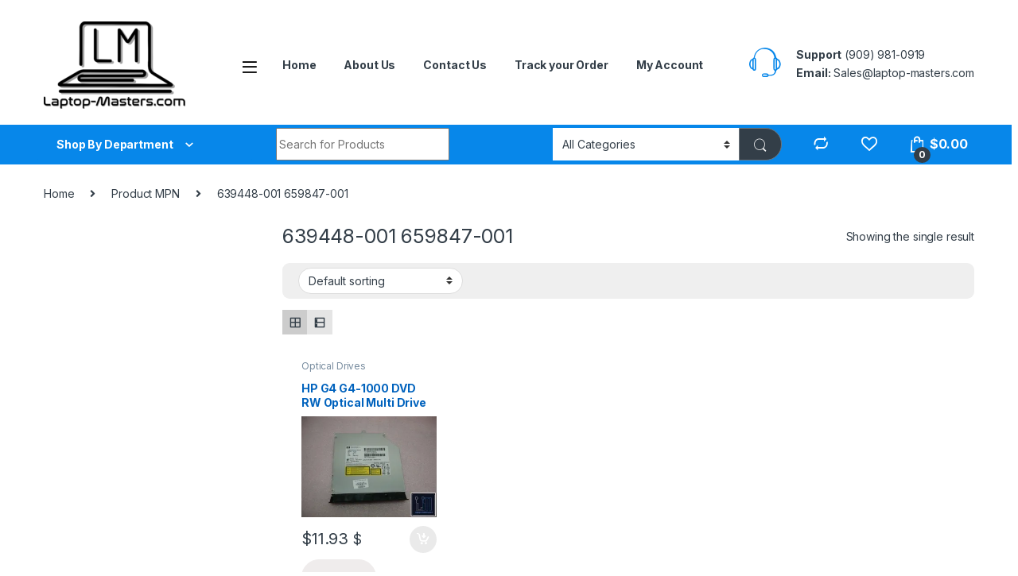

--- FILE ---
content_type: text/html; charset=UTF-8
request_url: https://laptop-masters.com/mpn/639448-001-659847-001/
body_size: 68916
content:
<!DOCTYPE html>
<html lang="en-US">
<head>
<meta charset="UTF-8">
<meta name="viewport" content="width=device-width, initial-scale=1">
<link rel="profile" href="http://gmpg.org/xfn/11">
<link rel="pingback" href="https://laptop-masters.com/Store/xmlrpc.php">
<script>document.documentElement.className = document.documentElement.className + ' yes-js js_active js'</script>
<meta name='robots' content='index, follow, max-image-preview:large, max-snippet:-1, max-video-preview:-1' />
<script>window._wca = window._wca || [];</script>
<!-- This site is optimized with the Yoast SEO plugin v20.13 - https://yoast.com/wordpress/plugins/seo/ -->
<title>639448-001 659847-001 Archives - Laptop-Masters</title>
<link rel="canonical" href="https://laptop-masters.com/mpn/639448-001-659847-001/" />
<meta property="og:locale" content="en_US" />
<meta property="og:type" content="article" />
<meta property="og:title" content="639448-001 659847-001 Archives - Laptop-Masters" />
<meta property="og:url" content="https://laptop-masters.com/mpn/639448-001-659847-001/" />
<meta property="og:site_name" content="Laptop-Masters" />
<meta name="twitter:card" content="summary_large_image" />
<script type="application/ld+json" class="yoast-schema-graph">{"@context":"https://schema.org","@graph":[{"@type":"CollectionPage","@id":"https://laptop-masters.com/mpn/639448-001-659847-001/","url":"https://laptop-masters.com/mpn/639448-001-659847-001/","name":"639448-001 659847-001 Archives - Laptop-Masters","isPartOf":{"@id":"https://laptop-masters.com/#website"},"primaryImageOfPage":{"@id":"https://laptop-masters.com/mpn/639448-001-659847-001/#primaryimage"},"image":{"@id":"https://laptop-masters.com/mpn/639448-001-659847-001/#primaryimage"},"thumbnailUrl":"https://i0.wp.com/laptop-masters.com/Store/wp-content/uploads/imported/4/64/HP-G4-G4-1000-DVD-RW-Optical-Multi-Drive-wFront-Bezel-639448-001-659847-001-281794794964.JPG?fit=1024%2C768&ssl=1","breadcrumb":{"@id":"https://laptop-masters.com/mpn/639448-001-659847-001/#breadcrumb"},"inLanguage":"en-US"},{"@type":"ImageObject","inLanguage":"en-US","@id":"https://laptop-masters.com/mpn/639448-001-659847-001/#primaryimage","url":"https://i0.wp.com/laptop-masters.com/Store/wp-content/uploads/imported/4/64/HP-G4-G4-1000-DVD-RW-Optical-Multi-Drive-wFront-Bezel-639448-001-659847-001-281794794964.JPG?fit=1024%2C768&ssl=1","contentUrl":"https://i0.wp.com/laptop-masters.com/Store/wp-content/uploads/imported/4/64/HP-G4-G4-1000-DVD-RW-Optical-Multi-Drive-wFront-Bezel-639448-001-659847-001-281794794964.JPG?fit=1024%2C768&ssl=1","width":1024,"height":768},{"@type":"BreadcrumbList","@id":"https://laptop-masters.com/mpn/639448-001-659847-001/#breadcrumb","itemListElement":[{"@type":"ListItem","position":1,"name":"Home","item":"https://laptop-masters.com/"},{"@type":"ListItem","position":2,"name":"639448-001 659847-001"}]},{"@type":"WebSite","@id":"https://laptop-masters.com/#website","url":"https://laptop-masters.com/","name":"Laptop-Masters","description":"Over 11,000 Parts in Stock!","publisher":{"@id":"https://laptop-masters.com/#organization"},"potentialAction":[{"@type":"SearchAction","target":{"@type":"EntryPoint","urlTemplate":"https://laptop-masters.com/?s={search_term_string}"},"query-input":"required name=search_term_string"}],"inLanguage":"en-US"},{"@type":"Organization","@id":"https://laptop-masters.com/#organization","name":"Laptop-Masters","url":"https://laptop-masters.com/","logo":{"@type":"ImageObject","inLanguage":"en-US","@id":"https://laptop-masters.com/#/schema/logo/image/","url":"https://i0.wp.com/laptop-masters.com/Store/wp-content/uploads/2017/03/LogoW.png?fit=1024%2C631&ssl=1","contentUrl":"https://i0.wp.com/laptop-masters.com/Store/wp-content/uploads/2017/03/LogoW.png?fit=1024%2C631&ssl=1","width":1024,"height":631,"caption":"Laptop-Masters"},"image":{"@id":"https://laptop-masters.com/#/schema/logo/image/"}}]}</script>
<!-- / Yoast SEO plugin. -->
<link rel='dns-prefetch' href='//stats.wp.com' />
<link rel='dns-prefetch' href='//secure.gravatar.com' />
<link rel='dns-prefetch' href='//fonts.googleapis.com' />
<link rel='dns-prefetch' href='//v0.wordpress.com' />
<link rel='dns-prefetch' href='//i0.wp.com' />
<link rel="alternate" type="application/rss+xml" title="Laptop-Masters &raquo; Feed" href="https://laptop-masters.com/feed/" />
<link rel="alternate" type="application/rss+xml" title="Laptop-Masters &raquo; Comments Feed" href="https://laptop-masters.com/comments/feed/" />
<link rel="alternate" type="application/rss+xml" title="Laptop-Masters &raquo; 639448-001 659847-001 MPN Feed" href="https://laptop-masters.com/mpn/639448-001-659847-001/feed/" />
<script type="text/javascript">
window._wpemojiSettings = {"baseUrl":"https:\/\/s.w.org\/images\/core\/emoji\/14.0.0\/72x72\/","ext":".png","svgUrl":"https:\/\/s.w.org\/images\/core\/emoji\/14.0.0\/svg\/","svgExt":".svg","source":{"concatemoji":"https:\/\/laptop-masters.com\/Store\/wp-includes\/js\/wp-emoji-release.min.js?ver=6.3.5"}};
/*! This file is auto-generated */
!function(i,n){var o,s,e;function c(e){try{var t={supportTests:e,timestamp:(new Date).valueOf()};sessionStorage.setItem(o,JSON.stringify(t))}catch(e){}}function p(e,t,n){e.clearRect(0,0,e.canvas.width,e.canvas.height),e.fillText(t,0,0);var t=new Uint32Array(e.getImageData(0,0,e.canvas.width,e.canvas.height).data),r=(e.clearRect(0,0,e.canvas.width,e.canvas.height),e.fillText(n,0,0),new Uint32Array(e.getImageData(0,0,e.canvas.width,e.canvas.height).data));return t.every(function(e,t){return e===r[t]})}function u(e,t,n){switch(t){case"flag":return n(e,"\ud83c\udff3\ufe0f\u200d\u26a7\ufe0f","\ud83c\udff3\ufe0f\u200b\u26a7\ufe0f")?!1:!n(e,"\ud83c\uddfa\ud83c\uddf3","\ud83c\uddfa\u200b\ud83c\uddf3")&&!n(e,"\ud83c\udff4\udb40\udc67\udb40\udc62\udb40\udc65\udb40\udc6e\udb40\udc67\udb40\udc7f","\ud83c\udff4\u200b\udb40\udc67\u200b\udb40\udc62\u200b\udb40\udc65\u200b\udb40\udc6e\u200b\udb40\udc67\u200b\udb40\udc7f");case"emoji":return!n(e,"\ud83e\udef1\ud83c\udffb\u200d\ud83e\udef2\ud83c\udfff","\ud83e\udef1\ud83c\udffb\u200b\ud83e\udef2\ud83c\udfff")}return!1}function f(e,t,n){var r="undefined"!=typeof WorkerGlobalScope&&self instanceof WorkerGlobalScope?new OffscreenCanvas(300,150):i.createElement("canvas"),a=r.getContext("2d",{willReadFrequently:!0}),o=(a.textBaseline="top",a.font="600 32px Arial",{});return e.forEach(function(e){o[e]=t(a,e,n)}),o}function t(e){var t=i.createElement("script");t.src=e,t.defer=!0,i.head.appendChild(t)}"undefined"!=typeof Promise&&(o="wpEmojiSettingsSupports",s=["flag","emoji"],n.supports={everything:!0,everythingExceptFlag:!0},e=new Promise(function(e){i.addEventListener("DOMContentLoaded",e,{once:!0})}),new Promise(function(t){var n=function(){try{var e=JSON.parse(sessionStorage.getItem(o));if("object"==typeof e&&"number"==typeof e.timestamp&&(new Date).valueOf()<e.timestamp+604800&&"object"==typeof e.supportTests)return e.supportTests}catch(e){}return null}();if(!n){if("undefined"!=typeof Worker&&"undefined"!=typeof OffscreenCanvas&&"undefined"!=typeof URL&&URL.createObjectURL&&"undefined"!=typeof Blob)try{var e="postMessage("+f.toString()+"("+[JSON.stringify(s),u.toString(),p.toString()].join(",")+"));",r=new Blob([e],{type:"text/javascript"}),a=new Worker(URL.createObjectURL(r),{name:"wpTestEmojiSupports"});return void(a.onmessage=function(e){c(n=e.data),a.terminate(),t(n)})}catch(e){}c(n=f(s,u,p))}t(n)}).then(function(e){for(var t in e)n.supports[t]=e[t],n.supports.everything=n.supports.everything&&n.supports[t],"flag"!==t&&(n.supports.everythingExceptFlag=n.supports.everythingExceptFlag&&n.supports[t]);n.supports.everythingExceptFlag=n.supports.everythingExceptFlag&&!n.supports.flag,n.DOMReady=!1,n.readyCallback=function(){n.DOMReady=!0}}).then(function(){return e}).then(function(){var e;n.supports.everything||(n.readyCallback(),(e=n.source||{}).concatemoji?t(e.concatemoji):e.wpemoji&&e.twemoji&&(t(e.twemoji),t(e.wpemoji)))}))}((window,document),window._wpemojiSettings);
</script>
<style type="text/css">
img.wp-smiley,
img.emoji {
display: inline !important;
border: none !important;
box-shadow: none !important;
height: 1em !important;
width: 1em !important;
margin: 0 0.07em !important;
vertical-align: -0.1em !important;
background: none !important;
padding: 0 !important;
}
</style>
<!-- <link rel='stylesheet' id='wp-block-library-css' href='https://laptop-masters.com/Store/wp-includes/css/dist/block-library/style.min.css?ver=6.3.5' type='text/css' media='all' /> -->
<link rel="stylesheet" type="text/css" href="//laptop-masters.com/Store/wp-content/cache/wpfc-minified/q7yg1q56/63ji4.css" media="all"/>
<style id='wp-block-library-inline-css' type='text/css'>
.has-text-align-justify{text-align:justify;}
</style>
<!-- <link rel='stylesheet' id='jetpack-videopress-video-block-view-css' href='https://laptop-masters.com/Store/wp-content/plugins/jetpack/jetpack_vendor/automattic/jetpack-videopress/build/block-editor/blocks/video/view.css?minify=false&#038;ver=34ae973733627b74a14e' type='text/css' media='all' /> -->
<!-- <link rel='stylesheet' id='mediaelement-css' href='https://laptop-masters.com/Store/wp-includes/js/mediaelement/mediaelementplayer-legacy.min.css?ver=4.2.17' type='text/css' media='all' /> -->
<!-- <link rel='stylesheet' id='wp-mediaelement-css' href='https://laptop-masters.com/Store/wp-includes/js/mediaelement/wp-mediaelement.min.css?ver=6.3.5' type='text/css' media='all' /> -->
<!-- <link rel='stylesheet' id='wc-blocks-style-css' href='https://laptop-masters.com/Store/wp-content/plugins/woocommerce/packages/woocommerce-blocks/build/wc-blocks.css?ver=10.6.5' type='text/css' media='all' /> -->
<!-- <link rel='stylesheet' id='wc-blocks-style-active-filters-css' href='https://laptop-masters.com/Store/wp-content/plugins/woocommerce/packages/woocommerce-blocks/build/active-filters.css?ver=10.6.5' type='text/css' media='all' /> -->
<!-- <link rel='stylesheet' id='wc-blocks-style-add-to-cart-form-css' href='https://laptop-masters.com/Store/wp-content/plugins/woocommerce/packages/woocommerce-blocks/build/add-to-cart-form.css?ver=10.6.5' type='text/css' media='all' /> -->
<!-- <link rel='stylesheet' id='wc-blocks-packages-style-css' href='https://laptop-masters.com/Store/wp-content/plugins/woocommerce/packages/woocommerce-blocks/build/packages-style.css?ver=10.6.5' type='text/css' media='all' /> -->
<!-- <link rel='stylesheet' id='wc-blocks-style-all-products-css' href='https://laptop-masters.com/Store/wp-content/plugins/woocommerce/packages/woocommerce-blocks/build/all-products.css?ver=10.6.5' type='text/css' media='all' /> -->
<!-- <link rel='stylesheet' id='wc-blocks-style-all-reviews-css' href='https://laptop-masters.com/Store/wp-content/plugins/woocommerce/packages/woocommerce-blocks/build/all-reviews.css?ver=10.6.5' type='text/css' media='all' /> -->
<!-- <link rel='stylesheet' id='wc-blocks-style-attribute-filter-css' href='https://laptop-masters.com/Store/wp-content/plugins/woocommerce/packages/woocommerce-blocks/build/attribute-filter.css?ver=10.6.5' type='text/css' media='all' /> -->
<!-- <link rel='stylesheet' id='wc-blocks-style-breadcrumbs-css' href='https://laptop-masters.com/Store/wp-content/plugins/woocommerce/packages/woocommerce-blocks/build/breadcrumbs.css?ver=10.6.5' type='text/css' media='all' /> -->
<!-- <link rel='stylesheet' id='wc-blocks-style-catalog-sorting-css' href='https://laptop-masters.com/Store/wp-content/plugins/woocommerce/packages/woocommerce-blocks/build/catalog-sorting.css?ver=10.6.5' type='text/css' media='all' /> -->
<!-- <link rel='stylesheet' id='wc-blocks-style-customer-account-css' href='https://laptop-masters.com/Store/wp-content/plugins/woocommerce/packages/woocommerce-blocks/build/customer-account.css?ver=10.6.5' type='text/css' media='all' /> -->
<!-- <link rel='stylesheet' id='wc-blocks-style-featured-category-css' href='https://laptop-masters.com/Store/wp-content/plugins/woocommerce/packages/woocommerce-blocks/build/featured-category.css?ver=10.6.5' type='text/css' media='all' /> -->
<!-- <link rel='stylesheet' id='wc-blocks-style-featured-product-css' href='https://laptop-masters.com/Store/wp-content/plugins/woocommerce/packages/woocommerce-blocks/build/featured-product.css?ver=10.6.5' type='text/css' media='all' /> -->
<!-- <link rel='stylesheet' id='wc-blocks-style-mini-cart-css' href='https://laptop-masters.com/Store/wp-content/plugins/woocommerce/packages/woocommerce-blocks/build/mini-cart.css?ver=10.6.5' type='text/css' media='all' /> -->
<!-- <link rel='stylesheet' id='wc-blocks-style-price-filter-css' href='https://laptop-masters.com/Store/wp-content/plugins/woocommerce/packages/woocommerce-blocks/build/price-filter.css?ver=10.6.5' type='text/css' media='all' /> -->
<!-- <link rel='stylesheet' id='wc-blocks-style-product-add-to-cart-css' href='https://laptop-masters.com/Store/wp-content/plugins/woocommerce/packages/woocommerce-blocks/build/product-add-to-cart.css?ver=10.6.5' type='text/css' media='all' /> -->
<!-- <link rel='stylesheet' id='wc-blocks-style-product-button-css' href='https://laptop-masters.com/Store/wp-content/plugins/woocommerce/packages/woocommerce-blocks/build/product-button.css?ver=10.6.5' type='text/css' media='all' /> -->
<!-- <link rel='stylesheet' id='wc-blocks-style-product-categories-css' href='https://laptop-masters.com/Store/wp-content/plugins/woocommerce/packages/woocommerce-blocks/build/product-categories.css?ver=10.6.5' type='text/css' media='all' /> -->
<!-- <link rel='stylesheet' id='wc-blocks-style-product-image-css' href='https://laptop-masters.com/Store/wp-content/plugins/woocommerce/packages/woocommerce-blocks/build/product-image.css?ver=10.6.5' type='text/css' media='all' /> -->
<!-- <link rel='stylesheet' id='wc-blocks-style-product-image-gallery-css' href='https://laptop-masters.com/Store/wp-content/plugins/woocommerce/packages/woocommerce-blocks/build/product-image-gallery.css?ver=10.6.5' type='text/css' media='all' /> -->
<!-- <link rel='stylesheet' id='wc-blocks-style-product-query-css' href='https://laptop-masters.com/Store/wp-content/plugins/woocommerce/packages/woocommerce-blocks/build/product-query.css?ver=10.6.5' type='text/css' media='all' /> -->
<!-- <link rel='stylesheet' id='wc-blocks-style-product-results-count-css' href='https://laptop-masters.com/Store/wp-content/plugins/woocommerce/packages/woocommerce-blocks/build/product-results-count.css?ver=10.6.5' type='text/css' media='all' /> -->
<!-- <link rel='stylesheet' id='wc-blocks-style-product-reviews-css' href='https://laptop-masters.com/Store/wp-content/plugins/woocommerce/packages/woocommerce-blocks/build/product-reviews.css?ver=10.6.5' type='text/css' media='all' /> -->
<!-- <link rel='stylesheet' id='wc-blocks-style-product-sale-badge-css' href='https://laptop-masters.com/Store/wp-content/plugins/woocommerce/packages/woocommerce-blocks/build/product-sale-badge.css?ver=10.6.5' type='text/css' media='all' /> -->
<!-- <link rel='stylesheet' id='wc-blocks-style-product-search-css' href='https://laptop-masters.com/Store/wp-content/plugins/woocommerce/packages/woocommerce-blocks/build/product-search.css?ver=10.6.5' type='text/css' media='all' /> -->
<!-- <link rel='stylesheet' id='wc-blocks-style-product-sku-css' href='https://laptop-masters.com/Store/wp-content/plugins/woocommerce/packages/woocommerce-blocks/build/product-sku.css?ver=10.6.5' type='text/css' media='all' /> -->
<!-- <link rel='stylesheet' id='wc-blocks-style-product-stock-indicator-css' href='https://laptop-masters.com/Store/wp-content/plugins/woocommerce/packages/woocommerce-blocks/build/product-stock-indicator.css?ver=10.6.5' type='text/css' media='all' /> -->
<!-- <link rel='stylesheet' id='wc-blocks-style-product-summary-css' href='https://laptop-masters.com/Store/wp-content/plugins/woocommerce/packages/woocommerce-blocks/build/product-summary.css?ver=10.6.5' type='text/css' media='all' /> -->
<!-- <link rel='stylesheet' id='wc-blocks-style-product-title-css' href='https://laptop-masters.com/Store/wp-content/plugins/woocommerce/packages/woocommerce-blocks/build/product-title.css?ver=10.6.5' type='text/css' media='all' /> -->
<!-- <link rel='stylesheet' id='wc-blocks-style-rating-filter-css' href='https://laptop-masters.com/Store/wp-content/plugins/woocommerce/packages/woocommerce-blocks/build/rating-filter.css?ver=10.6.5' type='text/css' media='all' /> -->
<!-- <link rel='stylesheet' id='wc-blocks-style-reviews-by-category-css' href='https://laptop-masters.com/Store/wp-content/plugins/woocommerce/packages/woocommerce-blocks/build/reviews-by-category.css?ver=10.6.5' type='text/css' media='all' /> -->
<!-- <link rel='stylesheet' id='wc-blocks-style-reviews-by-product-css' href='https://laptop-masters.com/Store/wp-content/plugins/woocommerce/packages/woocommerce-blocks/build/reviews-by-product.css?ver=10.6.5' type='text/css' media='all' /> -->
<!-- <link rel='stylesheet' id='wc-blocks-style-product-details-css' href='https://laptop-masters.com/Store/wp-content/plugins/woocommerce/packages/woocommerce-blocks/build/product-details.css?ver=10.6.5' type='text/css' media='all' /> -->
<!-- <link rel='stylesheet' id='wc-blocks-style-single-product-css' href='https://laptop-masters.com/Store/wp-content/plugins/woocommerce/packages/woocommerce-blocks/build/single-product.css?ver=10.6.5' type='text/css' media='all' /> -->
<!-- <link rel='stylesheet' id='wc-blocks-style-stock-filter-css' href='https://laptop-masters.com/Store/wp-content/plugins/woocommerce/packages/woocommerce-blocks/build/stock-filter.css?ver=10.6.5' type='text/css' media='all' /> -->
<!-- <link rel='stylesheet' id='wc-blocks-style-cart-css' href='https://laptop-masters.com/Store/wp-content/plugins/woocommerce/packages/woocommerce-blocks/build/cart.css?ver=10.6.5' type='text/css' media='all' /> -->
<!-- <link rel='stylesheet' id='wc-blocks-style-checkout-css' href='https://laptop-masters.com/Store/wp-content/plugins/woocommerce/packages/woocommerce-blocks/build/checkout.css?ver=10.6.5' type='text/css' media='all' /> -->
<!-- <link rel='stylesheet' id='wc-blocks-style-mini-cart-contents-css' href='https://laptop-masters.com/Store/wp-content/plugins/woocommerce/packages/woocommerce-blocks/build/mini-cart-contents.css?ver=10.6.5' type='text/css' media='all' /> -->
<link rel="stylesheet" type="text/css" href="//laptop-masters.com/Store/wp-content/cache/wpfc-minified/79qdyikh/63ji4.css" media="all"/>
<style id='classic-theme-styles-inline-css' type='text/css'>
/*! This file is auto-generated */
.wp-block-button__link{color:#fff;background-color:#32373c;border-radius:9999px;box-shadow:none;text-decoration:none;padding:calc(.667em + 2px) calc(1.333em + 2px);font-size:1.125em}.wp-block-file__button{background:#32373c;color:#fff;text-decoration:none}
</style>
<style id='global-styles-inline-css' type='text/css'>
body{--wp--preset--color--black: #000000;--wp--preset--color--cyan-bluish-gray: #abb8c3;--wp--preset--color--white: #ffffff;--wp--preset--color--pale-pink: #f78da7;--wp--preset--color--vivid-red: #cf2e2e;--wp--preset--color--luminous-vivid-orange: #ff6900;--wp--preset--color--luminous-vivid-amber: #fcb900;--wp--preset--color--light-green-cyan: #7bdcb5;--wp--preset--color--vivid-green-cyan: #00d084;--wp--preset--color--pale-cyan-blue: #8ed1fc;--wp--preset--color--vivid-cyan-blue: #0693e3;--wp--preset--color--vivid-purple: #9b51e0;--wp--preset--gradient--vivid-cyan-blue-to-vivid-purple: linear-gradient(135deg,rgba(6,147,227,1) 0%,rgb(155,81,224) 100%);--wp--preset--gradient--light-green-cyan-to-vivid-green-cyan: linear-gradient(135deg,rgb(122,220,180) 0%,rgb(0,208,130) 100%);--wp--preset--gradient--luminous-vivid-amber-to-luminous-vivid-orange: linear-gradient(135deg,rgba(252,185,0,1) 0%,rgba(255,105,0,1) 100%);--wp--preset--gradient--luminous-vivid-orange-to-vivid-red: linear-gradient(135deg,rgba(255,105,0,1) 0%,rgb(207,46,46) 100%);--wp--preset--gradient--very-light-gray-to-cyan-bluish-gray: linear-gradient(135deg,rgb(238,238,238) 0%,rgb(169,184,195) 100%);--wp--preset--gradient--cool-to-warm-spectrum: linear-gradient(135deg,rgb(74,234,220) 0%,rgb(151,120,209) 20%,rgb(207,42,186) 40%,rgb(238,44,130) 60%,rgb(251,105,98) 80%,rgb(254,248,76) 100%);--wp--preset--gradient--blush-light-purple: linear-gradient(135deg,rgb(255,206,236) 0%,rgb(152,150,240) 100%);--wp--preset--gradient--blush-bordeaux: linear-gradient(135deg,rgb(254,205,165) 0%,rgb(254,45,45) 50%,rgb(107,0,62) 100%);--wp--preset--gradient--luminous-dusk: linear-gradient(135deg,rgb(255,203,112) 0%,rgb(199,81,192) 50%,rgb(65,88,208) 100%);--wp--preset--gradient--pale-ocean: linear-gradient(135deg,rgb(255,245,203) 0%,rgb(182,227,212) 50%,rgb(51,167,181) 100%);--wp--preset--gradient--electric-grass: linear-gradient(135deg,rgb(202,248,128) 0%,rgb(113,206,126) 100%);--wp--preset--gradient--midnight: linear-gradient(135deg,rgb(2,3,129) 0%,rgb(40,116,252) 100%);--wp--preset--font-size--small: 13px;--wp--preset--font-size--medium: 20px;--wp--preset--font-size--large: 36px;--wp--preset--font-size--x-large: 42px;--wp--preset--spacing--20: 0.44rem;--wp--preset--spacing--30: 0.67rem;--wp--preset--spacing--40: 1rem;--wp--preset--spacing--50: 1.5rem;--wp--preset--spacing--60: 2.25rem;--wp--preset--spacing--70: 3.38rem;--wp--preset--spacing--80: 5.06rem;--wp--preset--shadow--natural: 6px 6px 9px rgba(0, 0, 0, 0.2);--wp--preset--shadow--deep: 12px 12px 50px rgba(0, 0, 0, 0.4);--wp--preset--shadow--sharp: 6px 6px 0px rgba(0, 0, 0, 0.2);--wp--preset--shadow--outlined: 6px 6px 0px -3px rgba(255, 255, 255, 1), 6px 6px rgba(0, 0, 0, 1);--wp--preset--shadow--crisp: 6px 6px 0px rgba(0, 0, 0, 1);}:where(.is-layout-flex){gap: 0.5em;}:where(.is-layout-grid){gap: 0.5em;}body .is-layout-flow > .alignleft{float: left;margin-inline-start: 0;margin-inline-end: 2em;}body .is-layout-flow > .alignright{float: right;margin-inline-start: 2em;margin-inline-end: 0;}body .is-layout-flow > .aligncenter{margin-left: auto !important;margin-right: auto !important;}body .is-layout-constrained > .alignleft{float: left;margin-inline-start: 0;margin-inline-end: 2em;}body .is-layout-constrained > .alignright{float: right;margin-inline-start: 2em;margin-inline-end: 0;}body .is-layout-constrained > .aligncenter{margin-left: auto !important;margin-right: auto !important;}body .is-layout-constrained > :where(:not(.alignleft):not(.alignright):not(.alignfull)){max-width: var(--wp--style--global--content-size);margin-left: auto !important;margin-right: auto !important;}body .is-layout-constrained > .alignwide{max-width: var(--wp--style--global--wide-size);}body .is-layout-flex{display: flex;}body .is-layout-flex{flex-wrap: wrap;align-items: center;}body .is-layout-flex > *{margin: 0;}body .is-layout-grid{display: grid;}body .is-layout-grid > *{margin: 0;}:where(.wp-block-columns.is-layout-flex){gap: 2em;}:where(.wp-block-columns.is-layout-grid){gap: 2em;}:where(.wp-block-post-template.is-layout-flex){gap: 1.25em;}:where(.wp-block-post-template.is-layout-grid){gap: 1.25em;}.has-black-color{color: var(--wp--preset--color--black) !important;}.has-cyan-bluish-gray-color{color: var(--wp--preset--color--cyan-bluish-gray) !important;}.has-white-color{color: var(--wp--preset--color--white) !important;}.has-pale-pink-color{color: var(--wp--preset--color--pale-pink) !important;}.has-vivid-red-color{color: var(--wp--preset--color--vivid-red) !important;}.has-luminous-vivid-orange-color{color: var(--wp--preset--color--luminous-vivid-orange) !important;}.has-luminous-vivid-amber-color{color: var(--wp--preset--color--luminous-vivid-amber) !important;}.has-light-green-cyan-color{color: var(--wp--preset--color--light-green-cyan) !important;}.has-vivid-green-cyan-color{color: var(--wp--preset--color--vivid-green-cyan) !important;}.has-pale-cyan-blue-color{color: var(--wp--preset--color--pale-cyan-blue) !important;}.has-vivid-cyan-blue-color{color: var(--wp--preset--color--vivid-cyan-blue) !important;}.has-vivid-purple-color{color: var(--wp--preset--color--vivid-purple) !important;}.has-black-background-color{background-color: var(--wp--preset--color--black) !important;}.has-cyan-bluish-gray-background-color{background-color: var(--wp--preset--color--cyan-bluish-gray) !important;}.has-white-background-color{background-color: var(--wp--preset--color--white) !important;}.has-pale-pink-background-color{background-color: var(--wp--preset--color--pale-pink) !important;}.has-vivid-red-background-color{background-color: var(--wp--preset--color--vivid-red) !important;}.has-luminous-vivid-orange-background-color{background-color: var(--wp--preset--color--luminous-vivid-orange) !important;}.has-luminous-vivid-amber-background-color{background-color: var(--wp--preset--color--luminous-vivid-amber) !important;}.has-light-green-cyan-background-color{background-color: var(--wp--preset--color--light-green-cyan) !important;}.has-vivid-green-cyan-background-color{background-color: var(--wp--preset--color--vivid-green-cyan) !important;}.has-pale-cyan-blue-background-color{background-color: var(--wp--preset--color--pale-cyan-blue) !important;}.has-vivid-cyan-blue-background-color{background-color: var(--wp--preset--color--vivid-cyan-blue) !important;}.has-vivid-purple-background-color{background-color: var(--wp--preset--color--vivid-purple) !important;}.has-black-border-color{border-color: var(--wp--preset--color--black) !important;}.has-cyan-bluish-gray-border-color{border-color: var(--wp--preset--color--cyan-bluish-gray) !important;}.has-white-border-color{border-color: var(--wp--preset--color--white) !important;}.has-pale-pink-border-color{border-color: var(--wp--preset--color--pale-pink) !important;}.has-vivid-red-border-color{border-color: var(--wp--preset--color--vivid-red) !important;}.has-luminous-vivid-orange-border-color{border-color: var(--wp--preset--color--luminous-vivid-orange) !important;}.has-luminous-vivid-amber-border-color{border-color: var(--wp--preset--color--luminous-vivid-amber) !important;}.has-light-green-cyan-border-color{border-color: var(--wp--preset--color--light-green-cyan) !important;}.has-vivid-green-cyan-border-color{border-color: var(--wp--preset--color--vivid-green-cyan) !important;}.has-pale-cyan-blue-border-color{border-color: var(--wp--preset--color--pale-cyan-blue) !important;}.has-vivid-cyan-blue-border-color{border-color: var(--wp--preset--color--vivid-cyan-blue) !important;}.has-vivid-purple-border-color{border-color: var(--wp--preset--color--vivid-purple) !important;}.has-vivid-cyan-blue-to-vivid-purple-gradient-background{background: var(--wp--preset--gradient--vivid-cyan-blue-to-vivid-purple) !important;}.has-light-green-cyan-to-vivid-green-cyan-gradient-background{background: var(--wp--preset--gradient--light-green-cyan-to-vivid-green-cyan) !important;}.has-luminous-vivid-amber-to-luminous-vivid-orange-gradient-background{background: var(--wp--preset--gradient--luminous-vivid-amber-to-luminous-vivid-orange) !important;}.has-luminous-vivid-orange-to-vivid-red-gradient-background{background: var(--wp--preset--gradient--luminous-vivid-orange-to-vivid-red) !important;}.has-very-light-gray-to-cyan-bluish-gray-gradient-background{background: var(--wp--preset--gradient--very-light-gray-to-cyan-bluish-gray) !important;}.has-cool-to-warm-spectrum-gradient-background{background: var(--wp--preset--gradient--cool-to-warm-spectrum) !important;}.has-blush-light-purple-gradient-background{background: var(--wp--preset--gradient--blush-light-purple) !important;}.has-blush-bordeaux-gradient-background{background: var(--wp--preset--gradient--blush-bordeaux) !important;}.has-luminous-dusk-gradient-background{background: var(--wp--preset--gradient--luminous-dusk) !important;}.has-pale-ocean-gradient-background{background: var(--wp--preset--gradient--pale-ocean) !important;}.has-electric-grass-gradient-background{background: var(--wp--preset--gradient--electric-grass) !important;}.has-midnight-gradient-background{background: var(--wp--preset--gradient--midnight) !important;}.has-small-font-size{font-size: var(--wp--preset--font-size--small) !important;}.has-medium-font-size{font-size: var(--wp--preset--font-size--medium) !important;}.has-large-font-size{font-size: var(--wp--preset--font-size--large) !important;}.has-x-large-font-size{font-size: var(--wp--preset--font-size--x-large) !important;}
.wp-block-navigation a:where(:not(.wp-element-button)){color: inherit;}
:where(.wp-block-post-template.is-layout-flex){gap: 1.25em;}:where(.wp-block-post-template.is-layout-grid){gap: 1.25em;}
:where(.wp-block-columns.is-layout-flex){gap: 2em;}:where(.wp-block-columns.is-layout-grid){gap: 2em;}
.wp-block-pullquote{font-size: 1.5em;line-height: 1.6;}
</style>
<!-- <link rel='stylesheet' id='contact-form-7-css' href='https://laptop-masters.com/Store/wp-content/plugins/contact-form-7/includes/css/styles.css?ver=5.6.4' type='text/css' media='all' /> -->
<!-- <link rel='stylesheet' id='redux-extendify-styles-css' href='https://laptop-masters.com/Store/wp-content/plugins/redux-framework/redux-core/assets/css/extendify-utilities.css?ver=4.4.5' type='text/css' media='all' /> -->
<link rel="stylesheet" type="text/css" href="//laptop-masters.com/Store/wp-content/cache/wpfc-minified/1bu5eqch/647jx.css" media="all"/>
<style id='woocommerce-inline-inline-css' type='text/css'>
.woocommerce form .form-row .required { visibility: visible; }
</style>
<!-- <link rel='stylesheet' id='jquery-colorbox-css' href='https://laptop-masters.com/Store/wp-content/plugins/yith-woocommerce-compare/assets/css/colorbox.css?ver=1.4.21' type='text/css' media='all' /> -->
<link rel="stylesheet" type="text/css" href="//laptop-masters.com/Store/wp-content/cache/wpfc-minified/2rdp96ya/63ji4.css" media="all"/>
<link rel='stylesheet' id='electro-fonts-css' href='https://fonts.googleapis.com/css2?family=Inter:wght@300;400;600;700&#038;display=swap' type='text/css' media='all' />
<!-- <link rel='stylesheet' id='font-electro-css' href='https://laptop-masters.com/Store/wp-content/themes/electro/assets/css/font-electro.css?ver=3.3.10' type='text/css' media='all' /> -->
<!-- <link rel='stylesheet' id='fontawesome-css' href='https://laptop-masters.com/Store/wp-content/themes/electro/assets/vendor/fontawesome/css/all.min.css?ver=3.3.10' type='text/css' media='all' /> -->
<!-- <link rel='stylesheet' id='animate-css-css' href='https://laptop-masters.com/Store/wp-content/themes/electro/assets/vendor/animate.css/animate.min.css?ver=3.3.10' type='text/css' media='all' /> -->
<!-- <link rel='stylesheet' id='electro-style-css' href='https://laptop-masters.com/Store/wp-content/themes/electro/style.min.css?ver=3.3.10' type='text/css' media='all' /> -->
<!-- <link rel='stylesheet' id='electro-color-css' href='https://laptop-masters.com/Store/wp-content/themes/electro/assets/css/colors/blue.min.css?ver=3.3.10' type='text/css' media='all' /> -->
<!-- <link rel='stylesheet' id='grid-list-layout-css' href='https://laptop-masters.com/Store/wp-content/plugins/woocommerce-grid-list-toggle/assets/css/style.css?ver=6.3.5' type='text/css' media='all' /> -->
<!-- <link rel='stylesheet' id='grid-list-button-css' href='https://laptop-masters.com/Store/wp-content/plugins/woocommerce-grid-list-toggle/assets/css/button.css?ver=6.3.5' type='text/css' media='all' /> -->
<!-- <link rel='stylesheet' id='dashicons-css' href='https://laptop-masters.com/Store/wp-includes/css/dashicons.min.css?ver=6.3.5' type='text/css' media='all' /> -->
<link rel="stylesheet" type="text/css" href="//laptop-masters.com/Store/wp-content/cache/wpfc-minified/h6ktp1j/63jit.css" media="all"/>
<style id='dashicons-inline-css' type='text/css'>
[data-font="Dashicons"]:before {font-family: 'Dashicons' !important;content: attr(data-icon) !important;speak: none !important;font-weight: normal !important;font-variant: normal !important;text-transform: none !important;line-height: 1 !important;font-style: normal !important;-webkit-font-smoothing: antialiased !important;-moz-osx-font-smoothing: grayscale !important;}
</style>
<!-- <link rel='stylesheet' id='jetpack_css-css' href='https://laptop-masters.com/Store/wp-content/plugins/jetpack/css/jetpack.css?ver=12.4.1' type='text/css' media='all' /> -->
<link rel="stylesheet" type="text/css" href="//laptop-masters.com/Store/wp-content/cache/wpfc-minified/7xgj6bq0/63ji4.css" media="all"/>
<script src='//laptop-masters.com/Store/wp-content/cache/wpfc-minified/9k5g60ga/63ji4.js' type="text/javascript"></script>
<!-- <script type='text/javascript' src='https://laptop-masters.com/Store/wp-includes/js/jquery/jquery.min.js?ver=3.7.0' id='jquery-core-js'></script> -->
<!-- <script type='text/javascript' src='https://laptop-masters.com/Store/wp-includes/js/jquery/jquery-migrate.min.js?ver=3.4.1' id='jquery-migrate-js'></script> -->
<!-- <script type='text/javascript' src='https://laptop-masters.com/Store/wp-content/plugins/woocommerce/assets/js/jquery-blockui/jquery.blockUI.min.js?ver=2.7.0-wc.8.0.2' id='jquery-blockui-js'></script> -->
<script type='text/javascript' id='wc-add-to-cart-js-extra'>
/* <![CDATA[ */
var wc_add_to_cart_params = {"ajax_url":"\/Store\/wp-admin\/admin-ajax.php","wc_ajax_url":"\/?wc-ajax=%%endpoint%%","i18n_view_cart":"View cart","cart_url":"https:\/\/laptop-masters.com\/cart-2\/","is_cart":"","cart_redirect_after_add":"no"};
/* ]]> */
</script>
<script src='//laptop-masters.com/Store/wp-content/cache/wpfc-minified/lmm12dv9/63ji4.js' type="text/javascript"></script>
<!-- <script type='text/javascript' src='https://laptop-masters.com/Store/wp-content/plugins/woocommerce/assets/js/frontend/add-to-cart.min.js?ver=8.0.2' id='wc-add-to-cart-js'></script> -->
<!-- <script type='text/javascript' src='https://laptop-masters.com/Store/wp-content/plugins/js_composer/assets/js/vendors/woocommerce-add-to-cart.js?ver=6.2.0' id='vc_woocommerce-add-to-cart-js-js'></script> -->
<script defer type='text/javascript' src='https://stats.wp.com/s-202527.js' id='woocommerce-analytics-js'></script>
<script src='//laptop-masters.com/Store/wp-content/cache/wpfc-minified/kqgtswj0/63jit.js' type="text/javascript"></script>
<!-- <script type='text/javascript' src='https://laptop-masters.com/Store/wp-content/plugins/woocommerce-grid-list-toggle/assets/js/jquery.cookie.min.js?ver=6.3.5' id='cookie-js'></script> -->
<!-- <script type='text/javascript' src='https://laptop-masters.com/Store/wp-content/plugins/woocommerce-grid-list-toggle/assets/js/jquery.gridlistview.min.js?ver=6.3.5' id='grid-list-scripts-js'></script> -->
<link rel="https://api.w.org/" href="https://laptop-masters.com/wp-json/" /><link rel="EditURI" type="application/rsd+xml" title="RSD" href="https://laptop-masters.com/Store/xmlrpc.php?rsd" />
<meta name="generator" content="WordPress 6.3.5" />
<meta name="generator" content="WooCommerce 8.0.2" />
<meta name="generator" content="Redux 4.4.5" />	<style>img#wpstats{display:none}</style>
<noscript><style>.woocommerce-product-gallery{ opacity: 1 !important; }</style></noscript>
<meta name="generator" content="Powered by WPBakery Page Builder - drag and drop page builder for WordPress."/>
<link rel="icon" href="https://i0.wp.com/laptop-masters.com/Store/wp-content/uploads/2017/03/cropped-LogoW-2.png?fit=32%2C32&#038;ssl=1" sizes="32x32" />
<link rel="icon" href="https://i0.wp.com/laptop-masters.com/Store/wp-content/uploads/2017/03/cropped-LogoW-2.png?fit=192%2C192&#038;ssl=1" sizes="192x192" />
<link rel="apple-touch-icon" href="https://i0.wp.com/laptop-masters.com/Store/wp-content/uploads/2017/03/cropped-LogoW-2.png?fit=180%2C180&#038;ssl=1" />
<meta name="msapplication-TileImage" content="https://i0.wp.com/laptop-masters.com/Store/wp-content/uploads/2017/03/cropped-LogoW-2.png?fit=270%2C270&#038;ssl=1" />
<noscript><style> .wpb_animate_when_almost_visible { opacity: 1; }</style></noscript></head>
<body class="archive tax-pa_mpn term-639448-001-659847-001 term-4145 wp-custom-logo theme-electro woocommerce woocommerce-page woocommerce-no-js left-sidebar sticky-single-add-to-cart-mobile wpb-js-composer js-comp-ver-6.2.0 vc_responsive">
<div class="off-canvas-wrapper w-100 position-relative">
<div id="page" class="hfeed site">
<a class="skip-link screen-reader-text visually-hidden" href="#site-navigation">Skip to navigation</a>
<a class="skip-link screen-reader-text visually-hidden" href="#content">Skip to content</a>
<header id="masthead" class="header-v2 stick-this site-header">
<div class="container hidden-lg-down d-none d-xl-block">
<div class="masthead row align-items-center">
<div class="header-logo-area d-flex justify-content-between align-items-center">
<div class="header-site-branding">
<a href="https://laptop-masters.com/" class="header-logo-link">
<img src="https://laptop-masters.com/Store/wp-content/uploads/2017/03/cropped-LogoW.png" alt="Laptop-Masters" class="img-header-logo" width="178" height="110" />
</a>
</div>
<div class="off-canvas-navigation-wrapper ">
<div class="off-canvas-navbar-toggle-buttons clearfix">
<button class="navbar-toggler navbar-toggle-hamburger " type="button">
<i class="ec ec-menu"></i>
</button>
<button class="navbar-toggler navbar-toggle-close " type="button">
<i class="ec ec-close-remove"></i>
</button>
</div>
<div class="off-canvas-navigation
light" id="default-oc-header">
<ul id="menu-navagation-menu" class="nav nav-inline yamm"><li id="menu-item-17" class="menu-item menu-item-type-custom menu-item-object-custom menu-item-17"><a title="Home" href="http://www.laptop-master.com">Home</a></li>
<li id="menu-item-60819" class="menu-item menu-item-type-post_type menu-item-object-page menu-item-60819"><a title="Shop" href="https://laptop-masters.com/shop-2/">Shop</a></li>
<li id="menu-item-60825" class="menu-item menu-item-type-post_type menu-item-object-page menu-item-60825"><a title="My Account" href="https://laptop-masters.com/my-account-2/">My Account</a></li>
<li id="menu-item-60826" class="menu-item menu-item-type-post_type menu-item-object-page menu-item-60826"><a title="Checkout" href="https://laptop-masters.com/checkout-2/">Checkout</a></li>
<li id="menu-item-57783" class="menu-item menu-item-type-post_type menu-item-object-page menu-item-57783"><a title="About" href="https://laptop-masters.com/store/home/about/">About</a></li>
<li id="menu-item-60824" class="menu-item menu-item-type-post_type menu-item-object-page menu-item-60824"><a title="Contact Us" href="https://laptop-masters.com/store/home/contact-v2/">Contact Us</a></li>
</ul>			</div>
</div>
</div>
<div class="primary-nav-menu col position-relative electro-animate-dropdown"><ul id="menu-main-menu" class="nav nav-inline yamm"><li id="menu-item-152986" class="menu-item menu-item-type-post_type menu-item-object-page menu-item-home menu-item-152986"><a title="Home" href="https://laptop-masters.com/">Home</a></li>
<li id="menu-item-60815" class="menu-item menu-item-type-post_type menu-item-object-page menu-item-60815"><a title="About Us" href="https://laptop-masters.com/store/home/about/">About Us</a></li>
<li id="menu-item-152800" class="yamm-fw menu-item menu-item-type-custom menu-item-object-custom menu-item-152800"><a title="Contact Us" href="https://laptop-masters.com/contact-v2/">Contact Us</a></li>
<li id="menu-item-153134" class="menu-item menu-item-type-post_type menu-item-object-page menu-item-153134"><a title="Track your Order" href="https://laptop-masters.com/track-your-order/">Track your Order</a></li>
<li id="menu-item-153141" class="menu-item menu-item-type-post_type menu-item-object-page menu-item-153141"><a title="My Account" href="https://laptop-masters.com/my-account-2/">My Account</a></li>
</ul></div>		<div class="header-support col-3">
<div class="header-support-inner">
<div class="support-icon">
<i class="ec ec-support"></i>
</div>
<div class="support-info">
<div class="support-number"><strong>Support</strong> (909) 981-0919</div>
<div class="support-email"><strong>Email:</strong> Sales@laptop-masters.com</div>
</div>
</div>
</div>
</div>
<div class="electro-navbar">
<div class="container">
<div class="electro-navbar-inner row">
<div class="departments-menu-v2">
<div class="dropdown 
">
<a href="#" class="departments-menu-v2-title" 
data-bs-toggle="dropdown">
<span>Shop By Department<i class="departments-menu-v2-icon ec ec-arrow-down-search"></i></span>
</a>
</div>
</div>
<form class="navbar-search col" method="get" action="https://laptop-masters.com/" autocomplete="off">
<label class="sr-only screen-reader-text visually-hidden" for="search">Search for:</label>
<div class="input-group">
<div class="input-search-field">
<input type="text" id="search" class="form-control search-field product-search-field" dir="ltr" value="" name="s" placeholder="Search for Products" autocomplete="off" />
</div>
<div class="input-group-addon search-categories d-flex">
<select  name='product_cat' id='electro_header_search_categories_dropdown' class='postform resizeselect'>
<option value='0' selected='selected'>All Categories</option>
<option class="level-0" value="bases">Bases</option>
<option class="level-0" value="bad-motherboards">Bad Motherboards</option>
<option class="level-0" value="good-motherboards">Good Motherboards</option>
<option class="level-0" value="cpus-processors">CPUs / Processors</option>
<option class="level-0" value="digitizers-only">Digitizers Only</option>
<option class="level-0" value="2-in-1">2-in-1</option>
<option class="level-0" value="notebook-computers-notebook-computers">NOTEBOOK COMPUTERS</option>
<option class="level-1" value="apple">&nbsp;&nbsp;&nbsp;APPLE</option>
<option class="level-1" value="pc">&nbsp;&nbsp;&nbsp;PC</option>
<option class="level-1" value="as-is-laptops">&nbsp;&nbsp;&nbsp;AS IS LAPTOPS</option>
<option class="level-0" value="desktops-notebook-computers">DESKTOPS</option>
<option class="level-1" value="pc-desktops-notebook-computers">&nbsp;&nbsp;&nbsp;PC</option>
<option class="level-0" value="tablets-notebook-computers">TABLETS</option>
<option class="level-0" value="other">Other</option>
<option class="level-0" value="laptopcomputer-parts">LAPTOP/COMPUTER PARTS</option>
<option class="level-1" value="batteries">&nbsp;&nbsp;&nbsp;Batteries</option>
<option class="level-1" value="keyboards">&nbsp;&nbsp;&nbsp;Keyboards</option>
<option class="level-2" value="keyboards-keyboards">&nbsp;&nbsp;&nbsp;&nbsp;&nbsp;&nbsp;Keyboards</option>
<option class="level-1" value="lcd-back-covers-laptopcomputer-parts">&nbsp;&nbsp;&nbsp;LCD Back Covers</option>
<option class="level-1" value="lcd-bezels">&nbsp;&nbsp;&nbsp;LCD Bezels</option>
<option class="level-1" value="palmrests">&nbsp;&nbsp;&nbsp;Palmrests</option>
<option class="level-1" value="misc-boards-laptopcomputer-parts">&nbsp;&nbsp;&nbsp;Misc. Boards</option>
<option class="level-1" value="fans-heatsinks-laptopcomputer-parts">&nbsp;&nbsp;&nbsp;Fans / Heatsinks</option>
<option class="level-1" value="wireless-bluetooth-cards">&nbsp;&nbsp;&nbsp;Wireless / Bluetooth Cards</option>
<option class="level-1" value="buttons-switches">&nbsp;&nbsp;&nbsp;Buttons / Switches</option>
<option class="level-1" value="speakers">&nbsp;&nbsp;&nbsp;Speakers</option>
<option class="level-1" value="webcams-laptopcomputer-parts">&nbsp;&nbsp;&nbsp;Webcams</option>
<option class="level-1" value="cables-connectors-laptopcomputer-parts">&nbsp;&nbsp;&nbsp;Cables / Connectors</option>
<option class="level-1" value="covers-doors-laptopcomputer-parts">&nbsp;&nbsp;&nbsp;Covers / Doors</option>
<option class="level-1" value="lcd-hinges-rails">&nbsp;&nbsp;&nbsp;LCD Hinges / Rails</option>
<option class="level-1" value="caddies">&nbsp;&nbsp;&nbsp;Caddies</option>
<option class="level-1" value="inverter-boards">&nbsp;&nbsp;&nbsp;Inverter Boards</option>
<option class="level-1" value="25-notebook">&nbsp;&nbsp;&nbsp;2.5&#8243; (Notebook)</option>
<option class="level-1" value="35-desktop">&nbsp;&nbsp;&nbsp;3.5&#8243; (Desktop)</option>
<option class="level-1" value="ssd">&nbsp;&nbsp;&nbsp;SSD</option>
<option class="level-1" value="optical-drives">&nbsp;&nbsp;&nbsp;Optical Drives</option>
<option class="level-1" value="misc">&nbsp;&nbsp;&nbsp;Misc.</option>
<option class="level-1" value="dc-jacks-laptopcomputer-parts">&nbsp;&nbsp;&nbsp;DC Jacks</option>
<option class="level-1" value="video-cards">&nbsp;&nbsp;&nbsp;Video Cards</option>
<option class="level-1" value="notebook-memory">&nbsp;&nbsp;&nbsp;Notebook Memory</option>
<option class="level-1" value="desktop-memory">&nbsp;&nbsp;&nbsp;Desktop Memory</option>
<option class="level-1" value="chargersac-adapters">&nbsp;&nbsp;&nbsp;Chargers/AC Adapters</option>
<option class="level-1" value="power-supplies">&nbsp;&nbsp;&nbsp;Power Supplies</option>
<option class="level-1" value="screens">&nbsp;&nbsp;&nbsp;Screens</option>
<option class="level-2" value="screen-panels-screens">&nbsp;&nbsp;&nbsp;&nbsp;&nbsp;&nbsp;Screen Panels</option>
<option class="level-2" value="screen-assemblies">&nbsp;&nbsp;&nbsp;&nbsp;&nbsp;&nbsp;Screen Assemblies</option>
<option class="level-2" value="digitizers-only-screens">&nbsp;&nbsp;&nbsp;&nbsp;&nbsp;&nbsp;Digitizers Only</option>
<option class="level-2" value="digitizers-only-screens-laptopcomputer-parts">&nbsp;&nbsp;&nbsp;&nbsp;&nbsp;&nbsp;Digitizers Only</option>
<option class="level-0" value="notebook-computers">NOTEBOOK COMPUTERS</option>
<option class="level-0" value="screen-protectors">Screen Protectors</option>
<option class="level-0" value="cases">Cases</option>
<option class="level-0" value="replacement-screens">Replacement Screens</option>
<option class="level-0" value="internal-components">Internal Components</option>
<option class="level-0" value="uncategorized">Uncategorized</option>
</select>
</div>
<div class="input-group-btn">
<input type="hidden" id="search-param" name="post_type" value="product" />
<button type="submit" class="btn btn-secondary"><i class="ec ec-search"></i></button>
</div>
</div>
</form>
<div class="header-icons col-auto d-flex justify-content-end align-items-center">
<div class="header-icon" 
data-bs-toggle="tooltip" data-bs-placement="bottom" data-bs-title="Compare">
<a href="https://laptop-masters.com/compare/">
<i class="ec ec-compare"></i>
</a>
</div>
<div class="header-icon" 
data-bs-toggle="tooltip" data-bs-placement="bottom" data-bs-title="Wishlist">
<a href="https://laptop-masters.com/wishlist/">
<i class="ec ec-favorites"></i>
</a>
</div>
<div class="header-icon header-icon__cart animate-dropdown dropdown"data-bs-toggle="tooltip" data-bs-placement="bottom" data-bs-title="Cart">
<a class="dropdown-toggle" href="https://laptop-masters.com/cart-2/" data-bs-toggle="dropdown">
<i class="ec ec-shopping-bag"></i>
<span class="cart-items-count count header-icon-counter">0</span>
<span class="cart-items-total-price total-price"><span class="woocommerce-Price-amount amount"><bdi><span class="woocommerce-Price-currencySymbol">&#36;</span>0.00</bdi></span></span>
</a>
<ul class="dropdown-menu dropdown-menu-mini-cart border-bottom-0-last-child">
<li>
<div class="widget_shopping_cart_content border-bottom-0-last-child">
<p class="woocommerce-mini-cart__empty-message">No products in the cart.</p>
</div>
</li>
</ul>        </div>		</div><!-- /.header-icons -->
</div>
</div>
</div>
</div>
<div class="handheld-header-wrap container hidden-xl-up d-xl-none">
<div class="handheld-header-v2 row align-items-center handheld-stick-this ">
<div class="off-canvas-navigation-wrapper ">
<div class="off-canvas-navbar-toggle-buttons clearfix">
<button class="navbar-toggler navbar-toggle-hamburger " type="button">
<i class="ec ec-menu"></i>
</button>
<button class="navbar-toggler navbar-toggle-close " type="button">
<i class="ec ec-close-remove"></i>
</button>
</div>
<div class="off-canvas-navigation
light" id="default-oc-header">
<ul id="menu-navagation-menu-1" class="nav nav-inline yamm"><li id="menu-item-17" class="menu-item menu-item-type-custom menu-item-object-custom menu-item-17"><a title="Home" href="http://www.laptop-master.com">Home</a></li>
<li id="menu-item-60819" class="menu-item menu-item-type-post_type menu-item-object-page menu-item-60819"><a title="Shop" href="https://laptop-masters.com/shop-2/">Shop</a></li>
<li id="menu-item-60825" class="menu-item menu-item-type-post_type menu-item-object-page menu-item-60825"><a title="My Account" href="https://laptop-masters.com/my-account-2/">My Account</a></li>
<li id="menu-item-60826" class="menu-item menu-item-type-post_type menu-item-object-page menu-item-60826"><a title="Checkout" href="https://laptop-masters.com/checkout-2/">Checkout</a></li>
<li id="menu-item-57783" class="menu-item menu-item-type-post_type menu-item-object-page menu-item-57783"><a title="About" href="https://laptop-masters.com/store/home/about/">About</a></li>
<li id="menu-item-60824" class="menu-item menu-item-type-post_type menu-item-object-page menu-item-60824"><a title="Contact Us" href="https://laptop-masters.com/store/home/contact-v2/">Contact Us</a></li>
</ul>			</div>
</div>
<div class="header-logo">
<a href="https://laptop-masters.com/" class="header-logo-link">
<img src="https://laptop-masters.com/Store/wp-content/uploads/2017/03/cropped-LogoW.png" alt="Laptop-Masters" class="img-header-logo" width="178" height="110" />
</a>
</div>
<div class="handheld-header-links">
<ul class="columns-3">
<li class="search">
<a href="">Search</a>			<div class="site-search">
<div class="widget woocommerce widget_product_search"><form role="search" method="get" class="woocommerce-product-search" action="https://laptop-masters.com/">
<label class="screen-reader-text" for="woocommerce-product-search-field-0">Search for:</label>
<input type="search" id="woocommerce-product-search-field-0" class="search-field" placeholder="Search products&hellip;" value="" name="s" />
<button type="submit" value="Search" class="">Search</button>
<input type="hidden" name="post_type" value="product" />
</form>
</div>			</div>
</li>
<li class="my-account">
<a href="https://laptop-masters.com/my-account-2/"><i class="ec ec-user"></i></a>					</li>
<li class="cart">
<a class="footer-cart-contents" href="https://laptop-masters.com/cart-2/" title="View your shopping cart">
<i class="ec ec-shopping-bag"></i>
<span class="cart-items-count count">0</span>
</a>
</li>
</ul>
</div>
</div>
</div>
</header><!-- #masthead -->
<div id="content" class="site-content" tabindex="-1">
<div class="container">
<nav class="woocommerce-breadcrumb"><a href="https://laptop-masters.com">Home</a><span class="delimiter"><i class="fa fa-angle-right"></i></span>Product MPN<span class="delimiter"><i class="fa fa-angle-right"></i></span>639448-001 659847-001</nav><div class="site-content-inner row">
<div id="primary" class="content-area">
<main id="main" class="site-main">
<div class="woocommerce-notices-wrapper"></div>
<header class="page-header">
<h1 class="page-title">639448-001 659847-001</h1>
<p class="woocommerce-result-count">
Showing the single result</p>
</header>
<div class="shop-control-bar">
<div class="handheld-sidebar-toggle"><button class="btn sidebar-toggler" type="button"><i class="fas fa-sliders-h"></i><span>Filters</span></button></div><form class="woocommerce-ordering" method="get">
<select name="orderby" class="orderby" aria-label="Shop order">
<option value="menu_order"  selected='selected'>Default sorting</option>
<option value="popularity" >Sort by popularity</option>
<option value="rating" >Sort by average rating</option>
<option value="date" >Sort by latest</option>
<option value="price" >Sort by price: low to high</option>
<option value="price-desc" >Sort by price: high to low</option>
</select>
<input type="hidden" name="paged" value="1" />
</form>
</div><nav class="gridlist-toggle"><a href="#" id="grid" title="Grid view"><span class="dashicons dashicons-grid-view"></span> <em>Grid view</em></a><a href="#" id="list" title="List view"><span class="dashicons dashicons-exerpt-view"></span> <em>List view</em></a></nav>            
<ul data-view="grid" data-bs-toggle="shop-products" class="products products list-unstyled row g-0 row-cols-2 row-cols-md-3 row-cols-lg-4 row-cols-xl-4 row-cols-xxl-5">
<li class="product type-product post-126557 status-publish first instock product_cat-optical-drives has-post-thumbnail taxable shipping-taxable purchasable product-type-simple">
<div class="product-outer product-item__outer"><div class="product-inner product-item__inner"><div class="product-loop-header product-item__header"><span class="loop-product-categories"><a href="https://laptop-masters.com/product-category/laptopcomputer-parts/optical-drives/" rel="tag">Optical Drives</a></span><a href="https://laptop-masters.com/product/hp-g4-g4-1000-dvd-rw-optical-multi-drive-w-front-bezel-639448-001-659847-001/" class="woocommerce-LoopProduct-link woocommerce-loop-product__link"><h2 class="woocommerce-loop-product__title">HP G4 G4-1000 DVD RW Optical Multi Drive w/Front Bezel 639448-001 659847-001</h2><div class="product-thumbnail product-item__thumbnail"><img width="300" height="225" src="https://i0.wp.com/laptop-masters.com/Store/wp-content/uploads/imported/4/64/HP-G4-G4-1000-DVD-RW-Optical-Multi-Drive-wFront-Bezel-639448-001-659847-001-281794794964.JPG?fit=300%2C225&amp;ssl=1" class="attachment-woocommerce_thumbnail size-woocommerce_thumbnail" alt="" loading="lazy" data-attachment-id="126558" data-permalink="https://laptop-masters.com/?attachment_id=126558" data-orig-file="https://i0.wp.com/laptop-masters.com/Store/wp-content/uploads/imported/4/64/HP-G4-G4-1000-DVD-RW-Optical-Multi-Drive-wFront-Bezel-639448-001-659847-001-281794794964.JPG?fit=1024%2C768&amp;ssl=1" data-orig-size="1024,768" data-comments-opened="1" data-image-meta="{&quot;aperture&quot;:&quot;0&quot;,&quot;credit&quot;:&quot;&quot;,&quot;camera&quot;:&quot;&quot;,&quot;caption&quot;:&quot;&quot;,&quot;created_timestamp&quot;:&quot;0&quot;,&quot;copyright&quot;:&quot;&quot;,&quot;focal_length&quot;:&quot;0&quot;,&quot;iso&quot;:&quot;0&quot;,&quot;shutter_speed&quot;:&quot;0&quot;,&quot;title&quot;:&quot;&quot;,&quot;orientation&quot;:&quot;0&quot;}" data-image-title="HP-G4-G4-1000-DVD-RW-Optical-Multi-Drive-wFront-Bezel-639448-001-659847-001-281794794964" data-image-description="" data-image-caption="" data-medium-file="https://i0.wp.com/laptop-masters.com/Store/wp-content/uploads/imported/4/64/HP-G4-G4-1000-DVD-RW-Optical-Multi-Drive-wFront-Bezel-639448-001-659847-001-281794794964.JPG?fit=1024%2C768&amp;ssl=1" data-large-file="https://i0.wp.com/laptop-masters.com/Store/wp-content/uploads/imported/4/64/HP-G4-G4-1000-DVD-RW-Optical-Multi-Drive-wFront-Bezel-639448-001-659847-001-281794794964.JPG?fit=1024%2C768&amp;ssl=1" /></div></a></div><!-- /.product-loop-header --><div class="product-loop-body product-item__body"><span class="loop-product-categories"><a href="https://laptop-masters.com/product-category/laptopcomputer-parts/optical-drives/" rel="tag">Optical Drives</a></span><a href="https://laptop-masters.com/product/hp-g4-g4-1000-dvd-rw-optical-multi-drive-w-front-bezel-639448-001-659847-001/" class="woocommerce-LoopProduct-link woocommerce-loop-product__link"><h2 class="woocommerce-loop-product__title">HP G4 G4-1000 DVD RW Optical Multi Drive w/Front Bezel 639448-001 659847-001</h2>		<div class="product-rating">
<div class="star-rating" title="Rated 0 out of 5"><span style="width:0%"><strong class="rating">0</strong> out of 5</span></div> (0)
</div>
<div class="product-sku">SKU: + HP OPTICAL DRIVE BOX # 2 FA (549626)</div></a></div><!-- /.product-loop-body --><div class="product-loop-footer product-item__footer"><div class="price-add-to-cart">
<span class="price"><span class="electro-price"><span class="woocommerce-Price-amount amount"><bdi><span class="woocommerce-Price-currencySymbol">&#36;</span>11.93</bdi></span> <small class="woocommerce-price-suffix">$</small></span></span>
<div class="add-to-cart-wrap" data-bs-toggle="tooltip" data-bs-title="Add to cart"><a href="?add-to-cart=126557" data-quantity="1" class="button product_type_simple add_to_cart_button ajax_add_to_cart" data-product_id="126557" data-product_sku="+ HP OPTICAL DRIVE BOX # 2 FA (549626)" aria-label="Add &ldquo;HP G4 G4-1000 DVD RW Optical Multi Drive w/Front Bezel 639448-001 659847-001&rdquo; to your cart" aria-describedby="" rel="nofollow">Add to cart</a></div></div><!-- /.price-add-to-cart --><div class="gridlist-buttonwrap"></div><a href="https://laptop-masters.com/Store?action=yith-woocompare-add-product&id=126557" class="compare button" data-product_id="126557" rel="nofollow">Compare</a><div class="hover-area"><div class="action-buttons">
<div
class="yith-wcwl-add-to-wishlist add-to-wishlist-126557  wishlist-fragment on-first-load"
data-fragment-ref="126557"
data-fragment-options="{&quot;base_url&quot;:&quot;&quot;,&quot;in_default_wishlist&quot;:false,&quot;is_single&quot;:false,&quot;show_exists&quot;:false,&quot;product_id&quot;:126557,&quot;parent_product_id&quot;:126557,&quot;product_type&quot;:&quot;simple&quot;,&quot;show_view&quot;:false,&quot;browse_wishlist_text&quot;:&quot;Browse Wishlist&quot;,&quot;already_in_wishslist_text&quot;:&quot;The product is already in the wishlist!&quot;,&quot;product_added_text&quot;:&quot;Product added!&quot;,&quot;heading_icon&quot;:&quot;&quot;,&quot;available_multi_wishlist&quot;:false,&quot;disable_wishlist&quot;:false,&quot;show_count&quot;:false,&quot;ajax_loading&quot;:false,&quot;loop_position&quot;:false,&quot;item&quot;:&quot;add_to_wishlist&quot;}"
>
<!-- ADD TO WISHLIST -->
<div class="yith-wcwl-add-button">
<a
href="?add_to_wishlist=126557&#038;_wpnonce=9cc8e89302"
class="add_to_wishlist single_add_to_wishlist"
data-product-id="126557"
data-product-type="simple"
data-original-product-id="126557"
data-title="Add to Wishlist"
rel="nofollow"
>
<span>Add to Wishlist</span>
</a>
</div>
<!-- COUNT TEXT -->
</div>
<a href="https://laptop-masters.com/Store?action=yith-woocompare-add-product&id=126557" class="add-to-compare-link" data-product_id="126557">Compare</a></div></div></div><!-- /.product-loop-footer --></div><!-- /.product-inner --></div><!-- /.product-outer --></li>
</ul>
<div class="shop-control-bar-bottom">
<p class="woocommerce-result-count">
Showing the single result</p>
</div>
</main><!-- #main -->
</div><!-- #primary -->
<div id="sidebar" class="sidebar" role="complementary">
</div><!-- /.sidebar-shop -->
					</div>
</div><!-- .col-full -->
</div><!-- #content -->
<footer id="colophon" class="site-footer footer-v2">
<div class="desktop-footer d-none d-lg-block container">
<div class="footer-bottom-widgets">
<div class="container">
<div class="footer-bottom-widgets-inner row">
<div class="footer-contact col-md-5">
<div class="footer-call-us">
<div class="media d-flex">
<span class="media-left call-us-icon media-middle"><i class="ec ec-support"></i></span>
<div class="media-body">
<span class="call-us-text">Got Questions ? Call us!</span>
<span class="call-us-number">(909) 981-0919</span>
</div>
</div>
</div>
<div class="footer-address">
<strong class="footer-address-title">Contact Info</strong>
<address>Laptop Masters / Tectronics<br />
21803 Cactus Ave.<br />
Suite G<br />
Riverside, CA 92518</address>
</div>
</div>
</div>
</div>
</div>
<div class="copyright-bar">
<div class="container">
<div class="float-start copyright">&copy; <a href="https://laptop-masters.com/">Laptop-Masters</a> - All Rights Reserved A Division <a href="http://lgstechnology.com/">LGS Technology Inc</a> </div>
<div class="float-end payment"></div>
</div>
</div></div>
<div class="handheld-footer d-lg-none pt-3 v1 "><div class="handheld-widget-menu container">
</div>
<div class="footer-social-icons container text-center mb-0">
<ul class="social-icons-color nav align-items-center row list-unstyled justify-content-center mb-0">
<li><a class="fab fa-whatsapp mobile" target="_blank" href="whatsapp://send?phone=919876543210"></a></li><li><a class="fab fa-whatsapp desktop" target="_blank" href="https://web.whatsapp.com/send?phone=919876543210"></a></li><li><a class="fas fa-rss" target="_blank" href="https://laptop-masters.com/feed/"></a></li>                </ul>
</div>
<div class="handheld-footer-bar">
<div class="handheld-footer-bar-inner">
<div class="footer-call-us">
<span class="call-us-text">Got Questions ? Call us!</span>
<span class="call-us-number">(909) 981-0919</span>
</div>
</div>
</div>
</div>
</footer><!-- #colophon -->
</div><!-- #page -->
</div>
<div class="electro-overlay"></div>
<script type="application/ld+json">{"@context":"https:\/\/schema.org\/","@type":"BreadcrumbList","itemListElement":[{"@type":"ListItem","position":1,"item":{"name":"Home","@id":"https:\/\/laptop-masters.com"}},{"@type":"ListItem","position":2,"item":{"name":"Product MPN","@id":"https:\/\/laptop-masters.com\/mpn\/639448-001-659847-001\/"}},{"@type":"ListItem","position":3,"item":{"name":"639448-001 659847-001","@id":"https:\/\/laptop-masters.com\/mpn\/639448-001-659847-001\/"}}]}</script>					<script>
if ( 'function' == typeof(jQuery) ) {
jQuery(document).ready(function($) {
if ($.cookie( 'gridcookie' ) == null) {
$( 'ul.products' ).addClass( 'grid' );
$( '.gridlist-toggle #grid' ).addClass( 'active' );
}
});
}
</script>
<script type="text/javascript">
(function () {
var c = document.body.className;
c = c.replace(/woocommerce-no-js/, 'woocommerce-js');
document.body.className = c;
})();
</script>
<script type='text/javascript' src='https://laptop-masters.com/Store/wp-content/plugins/jetpack/jetpack_vendor/automattic/jetpack-image-cdn/dist/image-cdn.js?minify=false&#038;ver=132249e245926ae3e188' id='jetpack-photon-js'></script>
<script type='text/javascript' src='https://laptop-masters.com/Store/wp-content/plugins/yith-woocommerce-wishlist/assets/js/jquery.selectBox.min.js?ver=1.2.0' id='jquery-selectBox-js'></script>
<script type='text/javascript' src='//laptop-masters.com/Store/wp-content/plugins/woocommerce/assets/js/prettyPhoto/jquery.prettyPhoto.min.js?ver=3.1.6' id='prettyPhoto-js'></script>
<script type='text/javascript' id='jquery-yith-wcwl-js-extra'>
/* <![CDATA[ */
var yith_wcwl_l10n = {"ajax_url":"\/Store\/wp-admin\/admin-ajax.php","redirect_to_cart":"no","yith_wcwl_button_position":"add-to-cart","multi_wishlist":"","hide_add_button":"1","enable_ajax_loading":"","ajax_loader_url":"https:\/\/laptop-masters.com\/Store\/wp-content\/plugins\/yith-woocommerce-wishlist\/assets\/images\/ajax-loader-alt.svg","remove_from_wishlist_after_add_to_cart":"1","is_wishlist_responsive":"1","time_to_close_prettyphoto":"3000","fragments_index_glue":".","reload_on_found_variation":"1","mobile_media_query":"768","labels":{"cookie_disabled":"We are sorry, but this feature is available only if cookies on your browser are enabled.","added_to_cart_message":"<div class=\"woocommerce-notices-wrapper\"><div class=\"woocommerce-message\" role=\"alert\">Product added to cart successfully<\/div><\/div>"},"actions":{"add_to_wishlist_action":"add_to_wishlist","remove_from_wishlist_action":"remove_from_wishlist","reload_wishlist_and_adding_elem_action":"reload_wishlist_and_adding_elem","load_mobile_action":"load_mobile","delete_item_action":"delete_item","save_title_action":"save_title","save_privacy_action":"save_privacy","load_fragments":"load_fragments"},"nonce":{"add_to_wishlist_nonce":"9cc8e89302","remove_from_wishlist_nonce":"943fe25979","reload_wishlist_and_adding_elem_nonce":"f7f91874f9","load_mobile_nonce":"4b61ab97fb","delete_item_nonce":"d0bf430c0d","save_title_nonce":"8028c6fb2e","save_privacy_nonce":"6b91d3e9cc","load_fragments_nonce":"e9b0491d3c"},"redirect_after_ask_estimate":"","ask_estimate_redirect_url":"https:\/\/laptop-masters.com"};
/* ]]> */
</script>
<script type='text/javascript' src='https://laptop-masters.com/Store/wp-content/plugins/yith-woocommerce-wishlist/assets/js/jquery.yith-wcwl.min.js?ver=3.24.0' id='jquery-yith-wcwl-js'></script>
<script type='text/javascript' src='https://laptop-masters.com/Store/wp-content/plugins/contact-form-7/includes/swv/js/index.js?ver=5.6.4' id='swv-js'></script>
<script type='text/javascript' id='contact-form-7-js-extra'>
/* <![CDATA[ */
var wpcf7 = {"api":{"root":"https:\/\/laptop-masters.com\/wp-json\/","namespace":"contact-form-7\/v1"}};
/* ]]> */
</script>
<script type='text/javascript' src='https://laptop-masters.com/Store/wp-content/plugins/contact-form-7/includes/js/index.js?ver=5.6.4' id='contact-form-7-js'></script>
<script type='text/javascript' src='https://laptop-masters.com/Store/wp-content/plugins/woocommerce/assets/js/js-cookie/js.cookie.min.js?ver=2.1.4-wc.8.0.2' id='js-cookie-js'></script>
<script type='text/javascript' id='woocommerce-js-extra'>
/* <![CDATA[ */
var woocommerce_params = {"ajax_url":"\/Store\/wp-admin\/admin-ajax.php","wc_ajax_url":"\/?wc-ajax=%%endpoint%%"};
/* ]]> */
</script>
<script type='text/javascript' src='https://laptop-masters.com/Store/wp-content/plugins/woocommerce/assets/js/frontend/woocommerce.min.js?ver=8.0.2' id='woocommerce-js'></script>
<script type='text/javascript' id='yith-woocompare-main-js-extra'>
/* <![CDATA[ */
var yith_woocompare = {"ajaxurl":"\/?wc-ajax=%%endpoint%%","actionadd":"yith-woocompare-add-product","actionremove":"yith-woocompare-remove-product","actionview":"yith-woocompare-view-table","actionreload":"yith-woocompare-reload-product","added_label":"Added","table_title":"Product Comparison","auto_open":"yes","loader":"https:\/\/laptop-masters.com\/Store\/wp-content\/plugins\/yith-woocommerce-compare\/assets\/images\/loader.gif","button_text":"Compare","cookie_name":"yith_woocompare_list","close_label":"Close"};
/* ]]> */
</script>
<script type='text/javascript' src='https://laptop-masters.com/Store/wp-content/plugins/yith-woocommerce-compare/assets/js/woocompare.min.js?ver=2.29.1' id='yith-woocompare-main-js'></script>
<script type='text/javascript' src='https://laptop-masters.com/Store/wp-content/plugins/yith-woocommerce-compare/assets/js/jquery.colorbox-min.js?ver=1.4.21' id='jquery-colorbox-js'></script>
<script type='text/javascript' src='https://laptop-masters.com/Store/wp-content/themes/electro/assets/js/bootstrap.bundle.min.js?ver=3.3.10' id='bootstrap-js-js'></script>
<script type='text/javascript' src='https://laptop-masters.com/Store/wp-content/themes/electro/assets/js/jquery.waypoints.min.js?ver=3.3.10' id='waypoints-js-js'></script>
<script type='text/javascript' id='electro-js-js-extra'>
/* <![CDATA[ */
var electro_options = {"rtl":"0","ajax_url":"https:\/\/laptop-masters.com\/Store\/wp-admin\/admin-ajax.php","ajax_loader_url":"https:\/\/laptop-masters.com\/Store\/wp-content\/themes\/electro\/assets\/images\/ajax-loader.gif","enable_sticky_header":"","enable_hh_sticky_header":"","enable_live_search":"","live_search_limit":"10","live_search_template":"<a href=\"{{url}}\" class=\"media live-search-media\"><img src=\"{{image}}\" class=\"media-left media-object flip float-start\" height=\"60\" width=\"60\"><div class=\"media-body\"><p>{{{value}}}<\/p><\/div><\/a>","live_search_empty_msg":"Unable to find any products that match the current query","deal_countdown_text":{"days_text":"Days","hours_text":"Hours","mins_text":"Mins","secs_text":"Secs"},"typeahead_options":{"hint":false,"highlight":true},"offcanvas_mcs_options":{"axis":"y","theme":"minimal-dark","contentTouchScroll":100,"scrollInertia":1500},"compare_page_url":"https:\/\/laptop-masters.com\/compare\/"};
/* ]]> */
</script>
<script type='text/javascript' src='https://laptop-masters.com/Store/wp-content/themes/electro/assets/js/electro.min.js?ver=3.3.10' id='electro-js-js'></script>
<script type='text/javascript' src='https://laptop-masters.com/Store/wp-content/themes/electro/assets/js/owl.carousel.min.js?ver=3.3.10' id='owl-carousel-js-js'></script>
<script defer type='text/javascript' src='https://stats.wp.com/e-202527.js' id='jetpack-stats-js'></script>
<script id="jetpack-stats-js-after" type="text/javascript">
_stq = window._stq || [];
_stq.push([ "view", {v:'ext',blog:'136269913',post:'0',tz:'-7',srv:'laptop-masters.com',j:'1:12.4.1'} ]);
_stq.push([ "clickTrackerInit", "136269913", "0" ]);
</script>
<!-- WooCommerce JavaScript -->
<script type="text/javascript">
jQuery(function($) { 
jQuery( 'div.woocommerce' ).on( 'click', 'a.remove', function() {
var productID = jQuery( this ).data( 'product_id' );
var quantity = jQuery( this ).parent().parent().find( '.qty' ).val()
var productDetails = {
'id': productID,
'quantity': quantity ? quantity : '1',
};
_wca.push( {
'_en': 'woocommerceanalytics_remove_from_cart',
'pi': productDetails.id,
'pq': productDetails.quantity, 'blog_id': '136269913', 'ui': 'null', 'url': 'https://laptop-masters.com', 'woo_version': '8.0.2', 'cart_page_contains_cart_block': '0', 'cart_page_contains_cart_shortcode': '1', 'checkout_page_contains_checkout_block': '0', 'checkout_page_contains_checkout_shortcode': '1', 
} );
} );
});
</script>
</body>
</html><!-- WP Fastest Cache file was created in 0.68493914604187 seconds, on 30-06-25 11:11:06 --><!-- via php -->

--- FILE ---
content_type: text/css
request_url: https://laptop-masters.com/Store/wp-content/cache/wpfc-minified/2rdp96ya/63ji4.css
body_size: 4119
content:
#colorbox, #cboxOverlay, #cboxWrapper{position:absolute; top:0; left:0; z-index:10000; overflow:hidden;}
#cboxOverlay{position:fixed; width:100%; height:100%;}
#cboxMiddleLeft, #cboxBottomLeft{clear:left;}
#cboxContent{position:relative;}
#cboxLoadedContent{overflow:auto; -webkit-overflow-scrolling: touch;}
#cboxTitle{margin:0;}
#cboxLoadingOverlay, #cboxLoadingGraphic{position:absolute; top:0; left:0; width:100%; height:100%;}
#cboxPrevious, #cboxNext, #cboxClose, #cboxSlideshow{cursor:pointer;}
.cboxPhoto{float:left; margin:auto; border:0; display:block; max-width:none; -ms-interpolation-mode:bicubic;}
.cboxIframe{width:100%; height:100%; display:block; border:0;}
#colorbox, #cboxContent, #cboxLoadedContent{box-sizing:content-box; -moz-box-sizing:content-box; -webkit-box-sizing:content-box;} #cboxOverlay{background:#000;}
#colorbox{outline:0;}
#cboxTopLeft{width:14px; height:14px; background:url(//laptop-masters.com/Store/wp-content/plugins/yith-woocommerce-compare/assets/images/colorbox/controls.png) no-repeat 0 0;}
#cboxTopCenter{height:14px; background:url(//laptop-masters.com/Store/wp-content/plugins/yith-woocommerce-compare/assets/images/colorbox/border.png) repeat-x top left;}
#cboxTopRight{width:14px; height:14px; background:url(//laptop-masters.com/Store/wp-content/plugins/yith-woocommerce-compare/assets/images/colorbox/controls.png) no-repeat -36px 0;}
#cboxBottomLeft{width:14px; height:43px; background:url(//laptop-masters.com/Store/wp-content/plugins/yith-woocommerce-compare/assets/images/colorbox/controls.png) no-repeat 0 -32px;}
#cboxBottomCenter{height:43px; background:url(//laptop-masters.com/Store/wp-content/plugins/yith-woocommerce-compare/assets/images/colorbox/border.png) repeat-x bottom left;}
#cboxBottomRight{width:14px; height:43px; background:url(//laptop-masters.com/Store/wp-content/plugins/yith-woocommerce-compare/assets/images/colorbox/controls.png) no-repeat -36px -32px;}
#cboxMiddleLeft{width:14px; background:url(//laptop-masters.com/Store/wp-content/plugins/yith-woocommerce-compare/assets/images/colorbox/controls.png) repeat-y -175px 0;}
#cboxMiddleRight{width:14px; background:url(//laptop-masters.com/Store/wp-content/plugins/yith-woocommerce-compare/assets/images/colorbox/controls.png) repeat-y -211px 0;}
#cboxContent{background:#fff; overflow:visible;}
.cboxIframe{background:#fff;}
#cboxError{padding:50px; border:1px solid #ccc;}
#cboxLoadedContent{margin-bottom:5px;}
#cboxLoadingOverlay{background:url(//laptop-masters.com/Store/wp-content/plugins/yith-woocommerce-compare/assets/images/colorbox/loading_background.png) no-repeat center center;}
#cboxLoadingGraphic{background:url(//laptop-masters.com/Store/wp-content/plugins/yith-woocommerce-compare/assets/images/colorbox/loading.gif) no-repeat center center;}
#cboxTitle{position:absolute; bottom:-25px; left:0; text-align:center; width:100%; font-weight:bold; color:#7C7C7C;}
#cboxCurrent{position:absolute; bottom:-25px; left:58px; font-weight:bold; color:#7C7C7C;} #cboxPrevious, #cboxNext, #cboxSlideshow, #cboxClose {border:0; padding:0; margin:0; overflow:visible;  position:absolute; bottom:-29px; background:url(//laptop-masters.com/Store/wp-content/plugins/yith-woocommerce-compare/assets/images/colorbox/controls.png) no-repeat 0px 0px; width:23px; height:23px; text-indent:-9999px;} #cboxPrevious:active, #cboxNext:active, #cboxSlideshow:active, #cboxClose:active {outline:0;}
#cboxPrevious{left:0px; background-position: -51px -25px;}
#cboxPrevious:hover{background-position:-51px 0px;}
#cboxNext{left:27px; background-position:-75px -25px;}
#cboxNext:hover{background-position:-75px 0px;}
#cboxClose{right:0; background-position:-100px -25px;}
#cboxClose:hover{background-position:-100px 0px;}
.cboxSlideshow_on #cboxSlideshow{background-position:-125px 0px; right:27px;}
.cboxSlideshow_on #cboxSlideshow:hover{background-position:-150px 0px;}
.cboxSlideshow_off #cboxSlideshow{background-position:-150px -25px; right:27px;}
.cboxSlideshow_off #cboxSlideshow:hover{background-position:-125px 0px;}
.yith_woocompare_colorbox #cboxLoadedContent {
overflow: hidden !important;
}